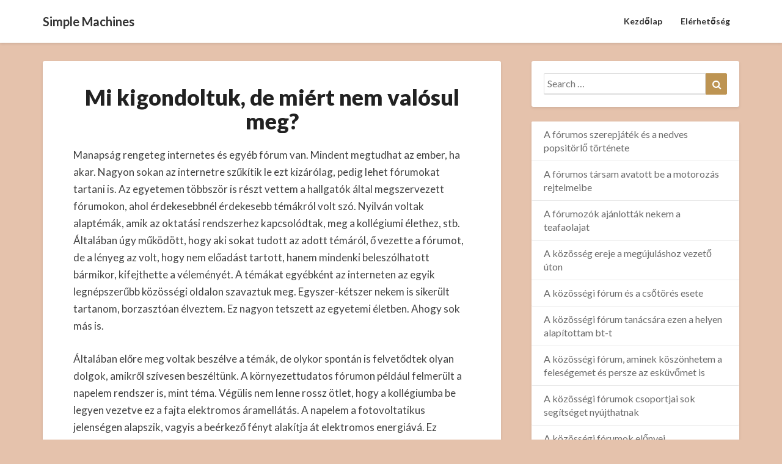

--- FILE ---
content_type: text/html; charset=UTF-8
request_url: https://simplemachines.hu/mi-kigondoltuk-de-miert-nem-valosul-meg/
body_size: 14452
content:
<!DOCTYPE html>
<html xmlns="http://www.w3.org/1999/xhtml" lang="hu">
<head>
  <meta charset="UTF-8" />
  <meta name="viewport" content="width=device-width" />
  <link rel="profile" href="https://gmpg.org/xfn/11" />
  <meta name='robots' content='index, follow, max-image-preview:large, max-snippet:-1, max-video-preview:-1' />

	<!-- This site is optimized with the Yoast SEO plugin v26.8 - https://yoast.com/product/yoast-seo-wordpress/ -->
	<title>Mi kigondoltuk, de miért nem valósul meg?</title>
	<meta name="description" content="Valaki utána is nézett, hogy van-e ilyen lehetőség, hogy napelemes rendszerek támogatása. Közvetlen állami támogatás nincs, viszont vállalkozások részére van pályázati kiírás." />
	<link rel="canonical" href="https://simplemachines.hu/mi-kigondoltuk-de-miert-nem-valosul-meg/" />
	<meta property="og:locale" content="hu_HU" />
	<meta property="og:type" content="article" />
	<meta property="og:title" content="Mi kigondoltuk, de miért nem valósul meg?" />
	<meta property="og:description" content="Valaki utána is nézett, hogy van-e ilyen lehetőség, hogy napelemes rendszerek támogatása. Közvetlen állami támogatás nincs, viszont vállalkozások részére van pályázati kiírás." />
	<meta property="og:url" content="https://simplemachines.hu/mi-kigondoltuk-de-miert-nem-valosul-meg/" />
	<meta property="og:site_name" content="Simple Machines" />
	<meta property="og:image" content="https://simplemachines.hu/wp-content/uploads/2018/01/napelemes-rendszerek-tamogatasa.jpg" />
	<meta name="twitter:card" content="summary_large_image" />
	<meta name="twitter:label1" content="Becsült olvasási idő" />
	<meta name="twitter:data1" content="2 perc" />
	<script type="application/ld+json" class="yoast-schema-graph">{"@context":"https://schema.org","@graph":[{"@type":"WebPage","@id":"https://simplemachines.hu/mi-kigondoltuk-de-miert-nem-valosul-meg/","url":"https://simplemachines.hu/mi-kigondoltuk-de-miert-nem-valosul-meg/","name":"Mi kigondoltuk, de miért nem valósul meg?","isPartOf":{"@id":"https://simplemachines.hu/#website"},"primaryImageOfPage":{"@id":"https://simplemachines.hu/mi-kigondoltuk-de-miert-nem-valosul-meg/#primaryimage"},"image":{"@id":"https://simplemachines.hu/mi-kigondoltuk-de-miert-nem-valosul-meg/#primaryimage"},"thumbnailUrl":"https://simplemachines.hu/wp-content/uploads/2018/01/napelemes-rendszerek-tamogatasa.jpg","datePublished":"2018-02-19T14:30:50+00:00","description":"Valaki utána is nézett, hogy van-e ilyen lehetőség, hogy napelemes rendszerek támogatása. Közvetlen állami támogatás nincs, viszont vállalkozások részére van pályázati kiírás.","breadcrumb":{"@id":"https://simplemachines.hu/mi-kigondoltuk-de-miert-nem-valosul-meg/#breadcrumb"},"inLanguage":"hu","potentialAction":[{"@type":"ReadAction","target":["https://simplemachines.hu/mi-kigondoltuk-de-miert-nem-valosul-meg/"]}]},{"@type":"ImageObject","inLanguage":"hu","@id":"https://simplemachines.hu/mi-kigondoltuk-de-miert-nem-valosul-meg/#primaryimage","url":"https://simplemachines.hu/wp-content/uploads/2018/01/napelemes-rendszerek-tamogatasa.jpg","contentUrl":"https://simplemachines.hu/wp-content/uploads/2018/01/napelemes-rendszerek-tamogatasa.jpg"},{"@type":"BreadcrumbList","@id":"https://simplemachines.hu/mi-kigondoltuk-de-miert-nem-valosul-meg/#breadcrumb","itemListElement":[{"@type":"ListItem","position":1,"name":"Home","item":"https://simplemachines.hu/"},{"@type":"ListItem","position":2,"name":"Mi kigondoltuk, de miért nem valósul meg?"}]},{"@type":"WebSite","@id":"https://simplemachines.hu/#website","url":"https://simplemachines.hu/","name":"Simple Machines","description":"blog","potentialAction":[{"@type":"SearchAction","target":{"@type":"EntryPoint","urlTemplate":"https://simplemachines.hu/?s={search_term_string}"},"query-input":{"@type":"PropertyValueSpecification","valueRequired":true,"valueName":"search_term_string"}}],"inLanguage":"hu"}]}</script>
	<!-- / Yoast SEO plugin. -->


<link rel='dns-prefetch' href='//fonts.googleapis.com' />
<link rel="alternate" type="application/rss+xml" title="Simple Machines &raquo; hírcsatorna" href="https://simplemachines.hu/feed/" />
<link rel="alternate" type="application/rss+xml" title="Simple Machines &raquo; hozzászólás hírcsatorna" href="https://simplemachines.hu/comments/feed/" />
<link rel="alternate" title="oEmbed (JSON)" type="application/json+oembed" href="https://simplemachines.hu/wp-json/oembed/1.0/embed?url=https%3A%2F%2Fsimplemachines.hu%2Fmi-kigondoltuk-de-miert-nem-valosul-meg%2F" />
<link rel="alternate" title="oEmbed (XML)" type="text/xml+oembed" href="https://simplemachines.hu/wp-json/oembed/1.0/embed?url=https%3A%2F%2Fsimplemachines.hu%2Fmi-kigondoltuk-de-miert-nem-valosul-meg%2F&#038;format=xml" />
<style id='wp-img-auto-sizes-contain-inline-css' type='text/css'>
img:is([sizes=auto i],[sizes^="auto," i]){contain-intrinsic-size:3000px 1500px}
/*# sourceURL=wp-img-auto-sizes-contain-inline-css */
</style>
<style id='wp-emoji-styles-inline-css' type='text/css'>

	img.wp-smiley, img.emoji {
		display: inline !important;
		border: none !important;
		box-shadow: none !important;
		height: 1em !important;
		width: 1em !important;
		margin: 0 0.07em !important;
		vertical-align: -0.1em !important;
		background: none !important;
		padding: 0 !important;
	}
/*# sourceURL=wp-emoji-styles-inline-css */
</style>
<style id='wp-block-library-inline-css' type='text/css'>
:root{--wp-block-synced-color:#7a00df;--wp-block-synced-color--rgb:122,0,223;--wp-bound-block-color:var(--wp-block-synced-color);--wp-editor-canvas-background:#ddd;--wp-admin-theme-color:#007cba;--wp-admin-theme-color--rgb:0,124,186;--wp-admin-theme-color-darker-10:#006ba1;--wp-admin-theme-color-darker-10--rgb:0,107,160.5;--wp-admin-theme-color-darker-20:#005a87;--wp-admin-theme-color-darker-20--rgb:0,90,135;--wp-admin-border-width-focus:2px}@media (min-resolution:192dpi){:root{--wp-admin-border-width-focus:1.5px}}.wp-element-button{cursor:pointer}:root .has-very-light-gray-background-color{background-color:#eee}:root .has-very-dark-gray-background-color{background-color:#313131}:root .has-very-light-gray-color{color:#eee}:root .has-very-dark-gray-color{color:#313131}:root .has-vivid-green-cyan-to-vivid-cyan-blue-gradient-background{background:linear-gradient(135deg,#00d084,#0693e3)}:root .has-purple-crush-gradient-background{background:linear-gradient(135deg,#34e2e4,#4721fb 50%,#ab1dfe)}:root .has-hazy-dawn-gradient-background{background:linear-gradient(135deg,#faaca8,#dad0ec)}:root .has-subdued-olive-gradient-background{background:linear-gradient(135deg,#fafae1,#67a671)}:root .has-atomic-cream-gradient-background{background:linear-gradient(135deg,#fdd79a,#004a59)}:root .has-nightshade-gradient-background{background:linear-gradient(135deg,#330968,#31cdcf)}:root .has-midnight-gradient-background{background:linear-gradient(135deg,#020381,#2874fc)}:root{--wp--preset--font-size--normal:16px;--wp--preset--font-size--huge:42px}.has-regular-font-size{font-size:1em}.has-larger-font-size{font-size:2.625em}.has-normal-font-size{font-size:var(--wp--preset--font-size--normal)}.has-huge-font-size{font-size:var(--wp--preset--font-size--huge)}.has-text-align-center{text-align:center}.has-text-align-left{text-align:left}.has-text-align-right{text-align:right}.has-fit-text{white-space:nowrap!important}#end-resizable-editor-section{display:none}.aligncenter{clear:both}.items-justified-left{justify-content:flex-start}.items-justified-center{justify-content:center}.items-justified-right{justify-content:flex-end}.items-justified-space-between{justify-content:space-between}.screen-reader-text{border:0;clip-path:inset(50%);height:1px;margin:-1px;overflow:hidden;padding:0;position:absolute;width:1px;word-wrap:normal!important}.screen-reader-text:focus{background-color:#ddd;clip-path:none;color:#444;display:block;font-size:1em;height:auto;left:5px;line-height:normal;padding:15px 23px 14px;text-decoration:none;top:5px;width:auto;z-index:100000}html :where(.has-border-color){border-style:solid}html :where([style*=border-top-color]){border-top-style:solid}html :where([style*=border-right-color]){border-right-style:solid}html :where([style*=border-bottom-color]){border-bottom-style:solid}html :where([style*=border-left-color]){border-left-style:solid}html :where([style*=border-width]){border-style:solid}html :where([style*=border-top-width]){border-top-style:solid}html :where([style*=border-right-width]){border-right-style:solid}html :where([style*=border-bottom-width]){border-bottom-style:solid}html :where([style*=border-left-width]){border-left-style:solid}html :where(img[class*=wp-image-]){height:auto;max-width:100%}:where(figure){margin:0 0 1em}html :where(.is-position-sticky){--wp-admin--admin-bar--position-offset:var(--wp-admin--admin-bar--height,0px)}@media screen and (max-width:600px){html :where(.is-position-sticky){--wp-admin--admin-bar--position-offset:0px}}

/*# sourceURL=wp-block-library-inline-css */
</style><style id='wp-block-page-list-inline-css' type='text/css'>
.wp-block-navigation .wp-block-page-list{align-items:var(--navigation-layout-align,initial);background-color:inherit;display:flex;flex-direction:var(--navigation-layout-direction,initial);flex-wrap:var(--navigation-layout-wrap,wrap);justify-content:var(--navigation-layout-justify,initial)}.wp-block-navigation .wp-block-navigation-item{background-color:inherit}.wp-block-page-list{box-sizing:border-box}
/*# sourceURL=https://simplemachines.hu/wp-includes/blocks/page-list/style.min.css */
</style>
<style id='global-styles-inline-css' type='text/css'>
:root{--wp--preset--aspect-ratio--square: 1;--wp--preset--aspect-ratio--4-3: 4/3;--wp--preset--aspect-ratio--3-4: 3/4;--wp--preset--aspect-ratio--3-2: 3/2;--wp--preset--aspect-ratio--2-3: 2/3;--wp--preset--aspect-ratio--16-9: 16/9;--wp--preset--aspect-ratio--9-16: 9/16;--wp--preset--color--black: #000000;--wp--preset--color--cyan-bluish-gray: #abb8c3;--wp--preset--color--white: #ffffff;--wp--preset--color--pale-pink: #f78da7;--wp--preset--color--vivid-red: #cf2e2e;--wp--preset--color--luminous-vivid-orange: #ff6900;--wp--preset--color--luminous-vivid-amber: #fcb900;--wp--preset--color--light-green-cyan: #7bdcb5;--wp--preset--color--vivid-green-cyan: #00d084;--wp--preset--color--pale-cyan-blue: #8ed1fc;--wp--preset--color--vivid-cyan-blue: #0693e3;--wp--preset--color--vivid-purple: #9b51e0;--wp--preset--gradient--vivid-cyan-blue-to-vivid-purple: linear-gradient(135deg,rgb(6,147,227) 0%,rgb(155,81,224) 100%);--wp--preset--gradient--light-green-cyan-to-vivid-green-cyan: linear-gradient(135deg,rgb(122,220,180) 0%,rgb(0,208,130) 100%);--wp--preset--gradient--luminous-vivid-amber-to-luminous-vivid-orange: linear-gradient(135deg,rgb(252,185,0) 0%,rgb(255,105,0) 100%);--wp--preset--gradient--luminous-vivid-orange-to-vivid-red: linear-gradient(135deg,rgb(255,105,0) 0%,rgb(207,46,46) 100%);--wp--preset--gradient--very-light-gray-to-cyan-bluish-gray: linear-gradient(135deg,rgb(238,238,238) 0%,rgb(169,184,195) 100%);--wp--preset--gradient--cool-to-warm-spectrum: linear-gradient(135deg,rgb(74,234,220) 0%,rgb(151,120,209) 20%,rgb(207,42,186) 40%,rgb(238,44,130) 60%,rgb(251,105,98) 80%,rgb(254,248,76) 100%);--wp--preset--gradient--blush-light-purple: linear-gradient(135deg,rgb(255,206,236) 0%,rgb(152,150,240) 100%);--wp--preset--gradient--blush-bordeaux: linear-gradient(135deg,rgb(254,205,165) 0%,rgb(254,45,45) 50%,rgb(107,0,62) 100%);--wp--preset--gradient--luminous-dusk: linear-gradient(135deg,rgb(255,203,112) 0%,rgb(199,81,192) 50%,rgb(65,88,208) 100%);--wp--preset--gradient--pale-ocean: linear-gradient(135deg,rgb(255,245,203) 0%,rgb(182,227,212) 50%,rgb(51,167,181) 100%);--wp--preset--gradient--electric-grass: linear-gradient(135deg,rgb(202,248,128) 0%,rgb(113,206,126) 100%);--wp--preset--gradient--midnight: linear-gradient(135deg,rgb(2,3,129) 0%,rgb(40,116,252) 100%);--wp--preset--font-size--small: 13px;--wp--preset--font-size--medium: 20px;--wp--preset--font-size--large: 36px;--wp--preset--font-size--x-large: 42px;--wp--preset--spacing--20: 0.44rem;--wp--preset--spacing--30: 0.67rem;--wp--preset--spacing--40: 1rem;--wp--preset--spacing--50: 1.5rem;--wp--preset--spacing--60: 2.25rem;--wp--preset--spacing--70: 3.38rem;--wp--preset--spacing--80: 5.06rem;--wp--preset--shadow--natural: 6px 6px 9px rgba(0, 0, 0, 0.2);--wp--preset--shadow--deep: 12px 12px 50px rgba(0, 0, 0, 0.4);--wp--preset--shadow--sharp: 6px 6px 0px rgba(0, 0, 0, 0.2);--wp--preset--shadow--outlined: 6px 6px 0px -3px rgb(255, 255, 255), 6px 6px rgb(0, 0, 0);--wp--preset--shadow--crisp: 6px 6px 0px rgb(0, 0, 0);}:where(.is-layout-flex){gap: 0.5em;}:where(.is-layout-grid){gap: 0.5em;}body .is-layout-flex{display: flex;}.is-layout-flex{flex-wrap: wrap;align-items: center;}.is-layout-flex > :is(*, div){margin: 0;}body .is-layout-grid{display: grid;}.is-layout-grid > :is(*, div){margin: 0;}:where(.wp-block-columns.is-layout-flex){gap: 2em;}:where(.wp-block-columns.is-layout-grid){gap: 2em;}:where(.wp-block-post-template.is-layout-flex){gap: 1.25em;}:where(.wp-block-post-template.is-layout-grid){gap: 1.25em;}.has-black-color{color: var(--wp--preset--color--black) !important;}.has-cyan-bluish-gray-color{color: var(--wp--preset--color--cyan-bluish-gray) !important;}.has-white-color{color: var(--wp--preset--color--white) !important;}.has-pale-pink-color{color: var(--wp--preset--color--pale-pink) !important;}.has-vivid-red-color{color: var(--wp--preset--color--vivid-red) !important;}.has-luminous-vivid-orange-color{color: var(--wp--preset--color--luminous-vivid-orange) !important;}.has-luminous-vivid-amber-color{color: var(--wp--preset--color--luminous-vivid-amber) !important;}.has-light-green-cyan-color{color: var(--wp--preset--color--light-green-cyan) !important;}.has-vivid-green-cyan-color{color: var(--wp--preset--color--vivid-green-cyan) !important;}.has-pale-cyan-blue-color{color: var(--wp--preset--color--pale-cyan-blue) !important;}.has-vivid-cyan-blue-color{color: var(--wp--preset--color--vivid-cyan-blue) !important;}.has-vivid-purple-color{color: var(--wp--preset--color--vivid-purple) !important;}.has-black-background-color{background-color: var(--wp--preset--color--black) !important;}.has-cyan-bluish-gray-background-color{background-color: var(--wp--preset--color--cyan-bluish-gray) !important;}.has-white-background-color{background-color: var(--wp--preset--color--white) !important;}.has-pale-pink-background-color{background-color: var(--wp--preset--color--pale-pink) !important;}.has-vivid-red-background-color{background-color: var(--wp--preset--color--vivid-red) !important;}.has-luminous-vivid-orange-background-color{background-color: var(--wp--preset--color--luminous-vivid-orange) !important;}.has-luminous-vivid-amber-background-color{background-color: var(--wp--preset--color--luminous-vivid-amber) !important;}.has-light-green-cyan-background-color{background-color: var(--wp--preset--color--light-green-cyan) !important;}.has-vivid-green-cyan-background-color{background-color: var(--wp--preset--color--vivid-green-cyan) !important;}.has-pale-cyan-blue-background-color{background-color: var(--wp--preset--color--pale-cyan-blue) !important;}.has-vivid-cyan-blue-background-color{background-color: var(--wp--preset--color--vivid-cyan-blue) !important;}.has-vivid-purple-background-color{background-color: var(--wp--preset--color--vivid-purple) !important;}.has-black-border-color{border-color: var(--wp--preset--color--black) !important;}.has-cyan-bluish-gray-border-color{border-color: var(--wp--preset--color--cyan-bluish-gray) !important;}.has-white-border-color{border-color: var(--wp--preset--color--white) !important;}.has-pale-pink-border-color{border-color: var(--wp--preset--color--pale-pink) !important;}.has-vivid-red-border-color{border-color: var(--wp--preset--color--vivid-red) !important;}.has-luminous-vivid-orange-border-color{border-color: var(--wp--preset--color--luminous-vivid-orange) !important;}.has-luminous-vivid-amber-border-color{border-color: var(--wp--preset--color--luminous-vivid-amber) !important;}.has-light-green-cyan-border-color{border-color: var(--wp--preset--color--light-green-cyan) !important;}.has-vivid-green-cyan-border-color{border-color: var(--wp--preset--color--vivid-green-cyan) !important;}.has-pale-cyan-blue-border-color{border-color: var(--wp--preset--color--pale-cyan-blue) !important;}.has-vivid-cyan-blue-border-color{border-color: var(--wp--preset--color--vivid-cyan-blue) !important;}.has-vivid-purple-border-color{border-color: var(--wp--preset--color--vivid-purple) !important;}.has-vivid-cyan-blue-to-vivid-purple-gradient-background{background: var(--wp--preset--gradient--vivid-cyan-blue-to-vivid-purple) !important;}.has-light-green-cyan-to-vivid-green-cyan-gradient-background{background: var(--wp--preset--gradient--light-green-cyan-to-vivid-green-cyan) !important;}.has-luminous-vivid-amber-to-luminous-vivid-orange-gradient-background{background: var(--wp--preset--gradient--luminous-vivid-amber-to-luminous-vivid-orange) !important;}.has-luminous-vivid-orange-to-vivid-red-gradient-background{background: var(--wp--preset--gradient--luminous-vivid-orange-to-vivid-red) !important;}.has-very-light-gray-to-cyan-bluish-gray-gradient-background{background: var(--wp--preset--gradient--very-light-gray-to-cyan-bluish-gray) !important;}.has-cool-to-warm-spectrum-gradient-background{background: var(--wp--preset--gradient--cool-to-warm-spectrum) !important;}.has-blush-light-purple-gradient-background{background: var(--wp--preset--gradient--blush-light-purple) !important;}.has-blush-bordeaux-gradient-background{background: var(--wp--preset--gradient--blush-bordeaux) !important;}.has-luminous-dusk-gradient-background{background: var(--wp--preset--gradient--luminous-dusk) !important;}.has-pale-ocean-gradient-background{background: var(--wp--preset--gradient--pale-ocean) !important;}.has-electric-grass-gradient-background{background: var(--wp--preset--gradient--electric-grass) !important;}.has-midnight-gradient-background{background: var(--wp--preset--gradient--midnight) !important;}.has-small-font-size{font-size: var(--wp--preset--font-size--small) !important;}.has-medium-font-size{font-size: var(--wp--preset--font-size--medium) !important;}.has-large-font-size{font-size: var(--wp--preset--font-size--large) !important;}.has-x-large-font-size{font-size: var(--wp--preset--font-size--x-large) !important;}
/*# sourceURL=global-styles-inline-css */
</style>

<style id='classic-theme-styles-inline-css' type='text/css'>
/*! This file is auto-generated */
.wp-block-button__link{color:#fff;background-color:#32373c;border-radius:9999px;box-shadow:none;text-decoration:none;padding:calc(.667em + 2px) calc(1.333em + 2px);font-size:1.125em}.wp-block-file__button{background:#32373c;color:#fff;text-decoration:none}
/*# sourceURL=/wp-includes/css/classic-themes.min.css */
</style>
<link rel='stylesheet' id='contact-form-7-css' href='https://simplemachines.hu/wp-content/plugins/contact-form-7/includes/css/styles.css?ver=6.1.4' type='text/css' media='all' />
<link rel='stylesheet' id='bootstrap-css' href='https://simplemachines.hu/wp-content/themes/newsbuzz/css/bootstrap.css?ver=6.9' type='text/css' media='all' />
<link rel='stylesheet' id='newsbuzz-style-css' href='https://simplemachines.hu/wp-content/themes/newsbuzz/style.css?ver=6.9' type='text/css' media='all' />
<style id='newsbuzz-style-inline-css' type='text/css'>
	/* Color Scheme */

	/* Accent Color */

	a:active,
	a:hover,
	a:focus {
		color: #bd9452;
	}			

	.navbar-default .navbar-nav > li > a:hover, .navbar-default .navbar-nav > li > a:focus {
		color: #bd9452;
	}



	.navbar-default .navbar-nav > .active > a, .navbar-default .navbar-nav > .active > a:hover, .navbar-default .navbar-nav > .active > a:focus {
		color: #bd9452 !important;			
	}

	.dropdown-menu > .active > a, .dropdown-menu > .active > a:hover, .dropdown-menu > .active > a:focus {	    
		background-color: #bd9452;
	}
	.btn, .btn-default:visited, .btn-default:active:hover, .btn-default.active:hover, .btn-default:active:focus, .btn-default.active:focus, .btn-default:active.focus, .btn-default.active.focus {
		background: #bd9452;
	}

	.navbar-default .navbar-nav > .open > a, .navbar-default .navbar-nav > .open > a:hover, .navbar-default .navbar-nav > .open > a:focus {
		color: #bd9452;
	}
	.cat-links a, .tags-links a {
		color: #bd9452;
	}
	.navbar-default .navbar-nav > li > .dropdown-menu > li > a:hover,
	.navbar-default .navbar-nav > li > .dropdown-menu > li > a:focus {
		color: #fff;
		background-color: #bd9452;
	}
	h5.entry-date a:hover {
		color: #bd9452;
	}

	 #respond input#submit {
	background-color: #bd9452;
	background: #bd9452;
	}
	button:hover, button, button:active, button:focus {
		border: 1px solid #bd9452;
		background-color:#bd9452;
		background:#bd9452;
	}
	.dropdown-menu .current-menu-item.current_page_item a, .dropdown-menu .current-menu-item.current_page_item a:hover, .dropdown-menu .current-menu-item.current_page_item a:active, .dropdown-menu .current-menu-item.current_page_item a:focus {
		background: #bd9452 !important;
		color:#fff !important
	}
	blockquote {
		border-left: 5px solid #bd9452;
	}
	.sticky-post{
		background: #bd9452;
		color:white;
	}
	.entry-title a:hover,
	.entry-title a:focus{
		color: #bd9452;
	}
	.entry-header .entry-meta::after{
		background: #bd9452;
	}
	.post-password-form input[type="submit"], .post-password-form input[type="submit"]:hover, .post-password-form input[type="submit"]:focus, .post-password-form input[type="submit"]:active {
		background-color: #bd9452;
	}
	.fa {
		color: #bd9452;
	}
	.btn-default{
		border-bottom: 1px solid #bd9452;
	}
	.btn-default:hover, .btn-default:focus{
		border-bottom: 1px solid #bd9452;
		background-color: #bd9452;
	}
	.nav-previous:hover, .nav-next:hover{
		border: 1px solid #bd9452;
		background-color: #bd9452;
	}
	.next-post a:hover,.prev-post a:hover{
		color: #bd9452;
	}
	.posts-navigation .next-post a:hover .fa, .posts-navigation .prev-post a:hover .fa{
		color: #bd9452;
	}
		#secondary .widget a:hover,
		#secondary .widget a:focus{
	color: #bd9452;
	}
	#secondary .widget_calendar tbody a {
	background-color: #bd9452;
	color: #fff;
	padding: 0.2em;
	}
	#secondary .widget_calendar tbody a:hover{
	background-color: #bd9452;
	color: #fff;
	padding: 0.2em;
	}

	.frontpage-site-button:hover{
	background-color: #bd9452;
	color: #fff !important;
	border-color: #bd9452;
	}
.header-box-white-wrapper-content {
	border-color: #bd9452;
}


/*# sourceURL=newsbuzz-style-inline-css */
</style>
<link rel='stylesheet' id='font-awesome-css' href='https://simplemachines.hu/wp-content/themes/newsbuzz/font-awesome/css/font-awesome.min.css?ver=6.9' type='text/css' media='all' />
<link rel='stylesheet' id='newsbuzz-googlefonts-css' href='//fonts.googleapis.com/css?family=Lato:400,400italic,600,600italic,700,700i,900' type='text/css' media='all' />
<script type="text/javascript" src="https://simplemachines.hu/wp-includes/js/jquery/jquery.min.js?ver=3.7.1" id="jquery-core-js"></script>
<script type="text/javascript" src="https://simplemachines.hu/wp-includes/js/jquery/jquery-migrate.min.js?ver=3.4.1" id="jquery-migrate-js"></script>
<link rel="https://api.w.org/" href="https://simplemachines.hu/wp-json/" /><link rel="alternate" title="JSON" type="application/json" href="https://simplemachines.hu/wp-json/wp/v2/pages/45" /><link rel="EditURI" type="application/rsd+xml" title="RSD" href="https://simplemachines.hu/xmlrpc.php?rsd" />
<meta name="generator" content="WordPress 6.9" />
<link rel='shortlink' href='https://simplemachines.hu/?p=45' />

		<style type="text/css">
	.site-header { background: ; }
	.footer-widgets h3 { color: ; }
	.site-footer { background: ; }
	.footer-widget-wrapper { background: ; }
	.row.site-info { color: ; }
	#secondary h3.widget-title, #secondary h4.widget-title { color: ; }
	#secondary .widget, #secondary .search-form, #secondary .widget li, #secondary .textwidget, #secondary .tagcloud { background: ; }
	#secondary .widget a { color: ; }
	.navbar-default, .dropdown-menu { background-color: ; }
	.navbar-default .navbar-nav>li>a, .dropdown-menu > li > a { color: ; }
	.navbar-default .navbar-brand, .navbar-default .navbar-brand:hover { color: ; }
	.page .entry-content table th, .single-post .entry-content table th,.page .entry-content h1, .page .entry-content h2, .page .entry-content h3, .page .entry-content h4, .page .entry-content h5, .page .entry-content h6,.single-post .entry-content h1, .single-post .entry-content h2, .single-post .entry-content h3, .single-post .entry-content h4, .single-post .entry-content h5, .single-post .entry-content h6,h1.entry-title, .entry-header .entry-title a { color: ; }
	.entry-content, .entry-summary, .post-feed-wrapper p { color: ; }
	.article-grid-single .entry-header-category, .entry-date time, h5.entry-date, h5.entry-date a { color: ; }
	.top-widgets { background: ; }
	.top-widgets h3 { color: ; }
	.top-widgets, .top-widgets p { color: ; }
	.bottom-widgets { background: ; }
	.bottom-widgets h3 { color: ; }
	.frontpage-site-title { color: ; }
	.frontpage-site-description { color: ; }
	#secondary .widget .post-date, #secondary .widget p, #secondary .widget {color: ; }
	#secondary h4.widget-title { background-color: ; }
	.frontpage-site-before-title { color: ; }
	.footer-widgets a, .footer-widgets li a { color: ; }
	.footer-widgets h3 { border-bottom-color: ; }
	.site-footer { border-top-color: ; }
	.bottom-widgets, .bottom-widgets p { color: ; }
	.footer-widgets span.post-date, .footer-widgets, .footer-widgets p { color: ; }
	.frontpage-site-button, .frontpage-site-button:hover, .frontpage-site-button:active, .frontpage-site-button:focus, .frontpage-site-button:visited { background-color: ; }
	.frontpage-site-button { border-color: ; }
	.home .lh-nav-bg-transform .navbar-nav>li>a,.home .lh-nav-bg-transform .navbar-nav>li>a:hover,.home .lh-nav-bg-transform .navbar-nav>li>a:active,.home .lh-nav-bg-transform .navbar-nav>li>a:focus,.home .lh-nav-bg-transform .navbar-nav>li>a:visited { color: ; }
	.home .lh-nav-bg-transform.navbar-default .navbar-brand { color: ; }
	body { background-color: ; }
	@media (max-width:767px){
	.navbar-default .navbar-nav .open .dropdown-menu > .active > a, .navbar-default .navbar-nav .open .dropdown-menu > .active > a:hover, .navbar-default .navbar-nav .open .dropdown-menu > .active > a:focus, .navbar-nav .open ul.dropdown-menu { background-color: ; }
	.navbar-default .navbar-nav .open .dropdown-menu > .active > a, .navbar-default .navbar-nav .open .dropdown-menu > .active > a:hover, .navbar-default .navbar-nav .open .dropdown-menu > .active > a:focus, .navbar-default .navbar-nav .open .dropdown-menu>li>a, .navbar-default .navbar-nav .open .dropdown-menu > li > a:hover, .navbar-default .navbar-nav .open .dropdown-menu > li > a:focus{ color: ; }
	.navbar-default .navbar-toggle:active .icon-bar, .navbar-default .navbar-toggle:focus .icon-bar, .navbar-default .navbar-toggle:hover .icon-bar, .navbar-default .navbar-toggle:visited .icon-bar, .navbar-default .navbar-toggle .icon-bar { background-color: ; }
	.navbar-default .navbar-toggle { border-color: ; }
 	}
	</style>
		<style type="text/css" id="newsbuzz-header-css">
					.site-header {
					background: url(https://simplemachines.hu/wp-content/uploads/2017/06/cropped-forum-1.jpg) no-repeat scroll center;
											background-size: cover;
						background-position:center;
									}

		
				@media (max-width: 359px) {
					.site-header {
													background-size: cover;
							background-position:center;
												
					}
					
				}
		
  
		.site-title,
		.site-description {
			color: #fff;
		}
		.site-title::after{
			background: #fff;
			content:"";       
		}
	
	</style>
	<style type="text/css" id="custom-background-css">
body.custom-background { background-color: #e5c2ac; }
</style>
	</head>

<body data-rsssl=1 class="wp-singular page-template-default page page-id-45 custom-background wp-theme-newsbuzz">
  <div id="page" class="hfeed site">
    <header id="masthead"  role="banner">
      <nav class="navbar navbar-default navbar-fixed-top navbar-left" role="navigation"> 
        <!-- Brand and toggle get grouped for better mobile display --> 
        <div class="container" id="navigation_menu">
          <div class="navbar-header"> 
                        <button type="button" class="navbar-toggle" data-toggle="collapse" data-target=".navbar-ex1-collapse"> 
              <span class="sr-only">Toggle Navigation</span> 
              <span class="icon-bar"></span> 
              <span class="icon-bar"></span> 
              <span class="icon-bar"></span> 
            </button> 
                        <a href="https://simplemachines.hu/">
              <div class="navbar-brand">Simple Machines</div>            </a>
          </div> 
          <div class="collapse navbar-collapse navbar-ex1-collapse"><ul id="menu-menu" class="nav navbar-nav"><li id="menu-item-10" class="menu-item menu-item-type-custom menu-item-object-custom menu-item-home menu-item-10"><a title="Kezdőlap" href="https://simplemachines.hu">Kezdőlap</a></li>
<li id="menu-item-9" class="menu-item menu-item-type-post_type menu-item-object-page menu-item-9"><a title="Elérhetőség" href="https://simplemachines.hu/elerhetoseg/">Elérhetőség</a></li>
</ul></div>
        </div>
      </nav>
      </header>    

<div id="content" class="site-content">
		<div class="container">
            <div class="row">
				<div id="primary" class="col-md-8 content-area">
					<main id="main" class="site-main" role="main">

						
							
<article id="post-45" class="post-content post-45 page type-page status-publish hentry">

	
	<header class="entry-header">
		<span class="screen-reader-text">Mi kigondoltuk, de miért nem valósul meg?</span>
		<h1 class="entry-title">Mi kigondoltuk, de miért nem valósul meg?</h1>
		<div class="entry-meta"></div><!-- .entry-meta -->
	</header><!-- .entry-header -->

	
	<div class="entry-content">
		<p>Manapság rengeteg internetes és egyéb fórum van. Mindent megtudhat az ember, ha akar. Nagyon sokan az internetre szűkítik le ezt kizárólag, pedig lehet fórumokat tartani is. Az egyetemen többször is részt vettem a hallgatók által megszervezett fórumokon, ahol érdekesebbnél érdekesebb témákról volt szó. Nyilván voltak alaptémák, amik az oktatási rendszerhez kapcsolódtak, meg a kollégiumi élethez, stb. Általában úgy működött, hogy aki sokat tudott az adott témáról, ő vezette a fórumot, de a lényeg az volt, hogy nem előadást tartott, hanem mindenki beleszólhatott bármikor, kifejthette a véleményét. A témákat egyébként az interneten az egyik legnépszerűbb közösségi oldalon szavaztuk meg. Egyszer-kétszer nekem is sikerült tartanom, borzasztóan élveztem. Ez nagyon tetszett az egyetemi életben. Ahogy sok más is.</p>
<p>Általában előre meg voltak beszélve a témák, de olykor spontán is felvetődtek olyan dolgok, amikről szívesen beszéltünk. A környezettudatos fórumon például felmerült a napelem rendszer is, mint téma. Végülis nem lenne rossz ötlet, hogy a kollégiumba be legyen vezetve ez a fajta elektromos áramellátás. A napelem a fotovoltatikus jelenségen alapszik, vagyis a beérkező fényt alakítja át elektromos energiává. Ez abszolút megújuló energiaforrás, sokat nyerhetne vele a kollégium, és környezetbarát. Valaki utána is nézett, hogy van-e ilyen lehetőség, hogy <a href="http://napelemrendszer.info/napelem-palyazatok.html"><em>napelemes rendszerek támogatása.</em></a> Közvetlen állami támogatás nincs, viszont vállalkozások részére van pályázati kiírás. Ezeket nem kell visszatéríteni, vagy csak részben. Kis- és közepes, alacsony energiahatékonyságú vállalkozások számíthatnak rá elsősorban. Közvetlen támogatás azonban van magánszemélyeknek is, ha családi házakra szeretnének napelemese rendszert telepíteni. Lakástakarékpénztári megtakarítással lehet elérni, ha befizetnek valamennyi összeget, akkor az állam támogatja némi plusszal. De ennek pontosan utána lehet olvasni. Megéri a befektetést, hisz tényleg jó energiával el tudja látni a házat és környezetkímélő. Talán a Föld még utánunk is élhető marad.</p>
<p>Tehát ilyen, és ehhez hasonló témákról esett szó, de ez sokszor csak puszta beszélgetés volt. Hiába gondoltuk mi ezt ki, hogy jó lenne, a vezetőségnek kell, hogy akarja. Csak akkor lesz belőle valami. De persze nagy emberek lévén ezernyi fontosabb dologgal vannak elfoglalva, mint élni az élőhelyünk élhetőségének megtartására irányuló lehetőségekkel. Ez nem fontos.</p>
<p><img fetchpriority="high" decoding="async" class="aligncenter size-full wp-image-46" src="https://simplemachines.hu/wp-content/uploads/2018/01/napelemes-rendszerek-tamogatasa.jpg" alt="" width="960" height="720" srcset="https://simplemachines.hu/wp-content/uploads/2018/01/napelemes-rendszerek-tamogatasa.jpg 960w, https://simplemachines.hu/wp-content/uploads/2018/01/napelemes-rendszerek-tamogatasa-300x225.jpg 300w, https://simplemachines.hu/wp-content/uploads/2018/01/napelemes-rendszerek-tamogatasa-768x576.jpg 768w, https://simplemachines.hu/wp-content/uploads/2018/01/napelemes-rendszerek-tamogatasa-360x270.jpg 360w" sizes="(max-width: 960px) 100vw, 960px" /></p>
			</div><!-- .entry-content -->

</article><!-- #post-## -->


							
						
					</main><!-- #main -->
				</div><!-- #primary -->

				<div id="secondary" class="col-md-4 sidebar widget-area" role="complementary">
       <aside id="search-2" class="widget widget_search">
<form role="search" method="get" class="search-form" action="https://simplemachines.hu/">
	<label>
		<span class="screen-reader-text">Search for:</span>
		<input type="search" class="search-field" placeholder="Search &hellip;" value="" name="s" title="Search for:" />
	</label>
	<button type="submit" class="search-submit"><span class="screen-reader-text">Search</span></button>
</form>
</aside><aside id="block-3" class="widget widget_block"><ul class="wp-block-page-list"><li class="wp-block-pages-list__item"><a class="wp-block-pages-list__item__link" href="https://simplemachines.hu/a-forumos-szerepjatek-es-a-nedves-popsitorlo-tortenete/">A fórumos szerepjáték és a nedves popsitörlő története</a></li><li class="wp-block-pages-list__item"><a class="wp-block-pages-list__item__link" href="https://simplemachines.hu/a-forumos-tarsam-avatott-be-a-motorozas-rejtelmeibe/">A fórumos társam avatott be a motorozás rejtelmeibe</a></li><li class="wp-block-pages-list__item"><a class="wp-block-pages-list__item__link" href="https://simplemachines.hu/a-forumozok-ajanlottak-nekem-a-teafaolajat/">A fórumozók ajánlották nekem a teafaolajat</a></li><li class="wp-block-pages-list__item"><a class="wp-block-pages-list__item__link" href="https://simplemachines.hu/a-kozosseg-ereje-a-megujulashoz-vezeto-uton/">A közösség ereje a megújuláshoz vezető úton</a></li><li class="wp-block-pages-list__item"><a class="wp-block-pages-list__item__link" href="https://simplemachines.hu/a-kozossegi-forum-es-a-csotores-esete/">A közösségi fórum és a csőtörés esete</a></li><li class="wp-block-pages-list__item"><a class="wp-block-pages-list__item__link" href="https://simplemachines.hu/a-kozossegi-forum-tanacsara-ezen-a-helyen-alapitottam-bt-t/">A közösségi fórum tanácsára ezen a helyen alapítottam bt-t</a></li><li class="wp-block-pages-list__item"><a class="wp-block-pages-list__item__link" href="https://simplemachines.hu/kozossegi-forum-aminek-koszonhetem-felesegemet-es-persze-az-eskuvomet/">A közösségi fórum, aminek köszönhetem a feleségemet és persze az esküvőmet is</a></li><li class="wp-block-pages-list__item"><a class="wp-block-pages-list__item__link" href="https://simplemachines.hu/a-kozossegi-forumok-csoportjai-sok-segitseget-nyujthatnak/">A közösségi fórumok csoportjai sok segítséget nyújthatnak</a></li><li class="wp-block-pages-list__item"><a class="wp-block-pages-list__item__link" href="https://simplemachines.hu/a-kozossegi-forumok-elonyei/">A közösségi fórumok előnyei</a></li><li class="wp-block-pages-list__item"><a class="wp-block-pages-list__item__link" href="https://simplemachines.hu/a-kozossegi-forumoknak-hala-emlekezetesse-valik-az-eskuvom/">A közösségi fórumoknak hála emlékezetessé válik az esküvőm</a></li><li class="wp-block-pages-list__item"><a class="wp-block-pages-list__item__link" href="https://simplemachines.hu/kozossegi-forumokon-lehet-hangtalakrol-olvasni/">A közösségi fórumokon is lehet hangtálakról olvasni</a></li><li class="wp-block-pages-list__item"><a class="wp-block-pages-list__item__link" href="https://simplemachines.hu/a-kozossegi-forumon-osztonoztek-hogy-alapitsak-ceget/">A közösségi fórumon ösztönöztek, hogy alapítsak céget</a></li><li class="wp-block-pages-list__item"><a class="wp-block-pages-list__item__link" href="https://simplemachines.hu/a-kozossegi-forumon-telefonszervizt-is-ajanlanak/">A közösségi fórumon telefonszervizt is ajánlanak</a></li><li class="wp-block-pages-list__item"><a class="wp-block-pages-list__item__link" href="https://simplemachines.hu/a-kozossegi-oldalnak-koszonhetem-a-siofoki-nyaralasunkat/">A közösségi oldalnak köszönhetem a siófoki nyaralásunkat</a></li><li class="wp-block-pages-list__item"><a class="wp-block-pages-list__item__link" href="https://simplemachines.hu/kozossegi-oldalon-talalt-udvarlo-es-webaruhaz-keszites-egyben/">A közösségi oldalon talált udvarló és webáruház készítés egyben</a></li><li class="wp-block-pages-list__item"><a class="wp-block-pages-list__item__link" href="https://simplemachines.hu/a-lakasbiztositas-kalkulator-segit-a-tervezheto-biztositas-kotesben/">A lakásbiztosítás kalkulátor segít a tervezhető biztosítás kötésben</a></li><li class="wp-block-pages-list__item"><a class="wp-block-pages-list__item__link" href="https://simplemachines.hu/a-legemlekezetesebb-legenybucsu-balatonpro-hu-legenybucsu/">A legemlékezetesebb legénybúcsú: balatonpro.hu/legenybucsu/</a></li><li class="wp-block-pages-list__item"><a class="wp-block-pages-list__item__link" href="https://simplemachines.hu/a-legjobb-forumra-tevedtem-mikor-szemranckremet-kerestem/">A legjobb fórumra tévedtem, mikor szemránckrémet kerestem</a></li><li class="wp-block-pages-list__item"><a class="wp-block-pages-list__item__link" href="https://simplemachines.hu/a-motoros-kozossegben-talaltam-meg-a-boldogsagom/">A motoros közösségben találtam meg a boldogságom</a></li><li class="wp-block-pages-list__item"><a class="wp-block-pages-list__item__link" href="https://simplemachines.hu/a-velemenyem/">A véleményem</a></li><li class="wp-block-pages-list__item"><a class="wp-block-pages-list__item__link" href="https://simplemachines.hu/ajandekotlet-anyukam-szuletesnapjara-swarovski-ekszerek/">Ajándékötlet anyukám születésnapjára: swarovski ékszerek</a></li><li class="wp-block-pages-list__item"><a class="wp-block-pages-list__item__link" href="https://simplemachines.hu/amikor-egy-onkentes-tobbet-ad-egy-egyszeru-tanacsnal/">Amikor egy önkéntes többet ad egy egyszerű tanácsnál</a></li><li class="wp-block-pages-list__item"><a class="wp-block-pages-list__item__link" href="https://simplemachines.hu/az-internet-elonyei-es-hatranyai/">Az internet előnyei és hátrányai</a></li><li class="wp-block-pages-list__item"><a class="wp-block-pages-list__item__link" href="https://simplemachines.hu/az-online-terben-ausztria-csak-egy-karnyujtasnyira-van/">Az online térben Ausztria csak egy karnyújtásnyira van</a></li><li class="wp-block-pages-list__item"><a class="wp-block-pages-list__item__link" href="https://simplemachines.hu/balint-apjanak-a-kocsija/">Bálint apjának a kocsija</a></li><li class="wp-block-pages-list__item"><a class="wp-block-pages-list__item__link" href="https://simplemachines.hu/beszelgetesek-nyoman/">Beszélgetések nyomán</a></li><li class="wp-block-pages-list__item"><a class="wp-block-pages-list__item__link" href="https://simplemachines.hu/bukosisak-teszt-forumozas/">Bukósisak teszt, fórumozás</a></li><li class="wp-block-pages-list__item"><a class="wp-block-pages-list__item__link" href="https://simplemachines.hu/egy-facebook-hirdetes-utan-talaltam-ra-a-thai-masszazsra/">Egy Facebook hirdetés után találtam rá a thai masszázsra</a></li><li class="wp-block-pages-list__item"><a class="wp-block-pages-list__item__link" href="https://simplemachines.hu/egy-forumon-olvastam-ezekrol-a-polcokrol/">Egy fórumon olvastam ezekről a polcokról</a></li><li class="wp-block-pages-list__item"><a class="wp-block-pages-list__item__link" href="https://simplemachines.hu/egy-forumon-talaltam-meg-a-ceget-aki-az-energetikai-tanusitvanyunkat-allitotta-ki/">Egy fórumon találtam meg a céget, aki az energetikai tanúsítványunkat állította ki</a></li><li class="wp-block-pages-list__item"><a class="wp-block-pages-list__item__link" href="https://simplemachines.hu/egy-forumos-tarsam-mutatta-meg-a-legjobb-autos-szervizt/">Egy fórumos társam mutatta meg a legjobb autós szervizt</a></li><li class="wp-block-pages-list__item"><a class="wp-block-pages-list__item__link" href="https://simplemachines.hu/egy-grafikusnak-tisztaban-kell-lennie-a-tarhely-berles-arakkal-is/">Egy grafikusnak tisztában kell lennie a tárhely bérlés árakkal is</a></li><li class="wp-block-pages-list__item"><a class="wp-block-pages-list__item__link" href="https://simplemachines.hu/egy-jo-kozosseg-segit-amikor-tud-amiben-tud-foleg-ha-nyari-gumit-keresek/">Egy jó közösség segít, amikor tud, amiben tud, főleg ha nyári gumit keresek.</a></li><li class="wp-block-pages-list__item"><a class="wp-block-pages-list__item__link" href="https://simplemachines.hu/egy-jo-motoros-ruha-tesztje-a-tapasztalat/">Egy jó motoros ruha tesztje a tapasztalat</a></li><li class="wp-block-pages-list__item"><a class="wp-block-pages-list__item__link" href="https://simplemachines.hu/egy-kozossegi-forumon-ajanlottak-egy-jo-webaruhazat/">Egy közösségi fórumon ajánlottak egy jó webáruházat</a></li><li class="wp-block-pages-list__item"><a class="wp-block-pages-list__item__link" href="https://simplemachines.hu/egy-kozossegi-oldalnak-koszonhetem-az-uj-elektromos-padlofutesem/">Egy közösségi oldalnak köszönhetem az új elektromos padlófűtésem</a></li><li class="wp-block-pages-list__item"><a class="wp-block-pages-list__item__link" href="https://simplemachines.hu/egy-kozossegi-oldalnak-koszonhetoen-bukkantam-ra-az-uj-otthonomra/">Egy közösségi oldalnak köszönhetően bukkantam rá az új otthonomra</a></li><li class="wp-block-pages-list__item"><a class="wp-block-pages-list__item__link" href="https://simplemachines.hu/egy-varatlan-kerdes/">Egy váratlan kérdés</a></li><li class="wp-block-pages-list__item"><a class="wp-block-pages-list__item__link" href="https://simplemachines.hu/elerhetoseg/">Elérhetőség</a></li><li class="wp-block-pages-list__item"><a class="wp-block-pages-list__item__link" href="https://simplemachines.hu/forum-az-alkoholizmusrol/">Fórum az alkoholizmusról</a></li><li class="wp-block-pages-list__item"><a class="wp-block-pages-list__item__link" href="https://simplemachines.hu/forumon-ajanlottak-ezt-a-webaruhazat/">Fórumon ajánlották ezt a webáruházat</a></li><li class="wp-block-pages-list__item"><a class="wp-block-pages-list__item__link" href="https://simplemachines.hu/forumon-ratalalni-a-legjobb-furdo-otletre/">Fórumon rátalálni a legjobb fürdő ötletre</a></li><li class="wp-block-pages-list__item"><a class="wp-block-pages-list__item__link" href="https://simplemachines.hu/forumozas-helyett-most-a-munkara-koncentralok/">Fórumozás helyett most a munkára koncentrálok</a></li><li class="wp-block-pages-list__item"><a class="wp-block-pages-list__item__link" href="https://simplemachines.hu/ha-seo-akkor-https-keresobenelso-hu-keresooptimalizalas-html/">Ha SEO, akkor https://keresobenelso.hu/keresooptimalizalas.html</a></li><li class="wp-block-pages-list__item"><a class="wp-block-pages-list__item__link" href="https://simplemachines.hu/hogy-mikre-nem-jo-az-internet/">Hogy mikre nem jó az internet!</a></li><li class="wp-block-pages-list__item"><a class="wp-block-pages-list__item__link" href="https://simplemachines.hu/hp-tintapatron-rendelesere-forumon-kaptam-a-legjobb-tippet/">HP tintapatron rendelésére fórumon kaptam a legjobb tippet</a></li><li class="wp-block-pages-list__item"><a class="wp-block-pages-list__item__link" href="https://simplemachines.hu/igazi-kozossegi-elmeny-lesz-naluk-a-szekhelyszolgaltatas/">Igazi közösségi élmény lesz náluk a székhelyszolgáltatás</a></li><li class="wp-block-pages-list__item"><a class="wp-block-pages-list__item__link" href="https://simplemachines.hu/igy-segit-az-online-kozosseg-az-ajandekozasban/">Így segít az online közösség az ajándékozásban</a></li><li class="wp-block-pages-list__item"><a class="wp-block-pages-list__item__link" href="https://simplemachines.hu/kezdjunk-bele-valami-ujba/">Kezdjünk bele valami újba!</a></li><li class="wp-block-pages-list__item"><a class="wp-block-pages-list__item__link" href="https://simplemachines.hu/korkerdes-az-online-filmnezesi-szokasokrol/">Körkérdés az online filmnézési szokásokról</a></li><li class="wp-block-pages-list__item"><a class="wp-block-pages-list__item__link" href="https://simplemachines.hu/koszonjuk-gazpalackfutar-finom-kurtoskalacsrol/">Köszönjük, gázpalackfutár - a finom kürtőskalácsról</a></li><li class="wp-block-pages-list__item"><a class="wp-block-pages-list__item__link" href="https://simplemachines.hu/kozosen-jobb-filmet-nezni-is/">Közösen jobb filmet nézni is</a></li><li class="wp-block-pages-list__item"><a class="wp-block-pages-list__item__link" href="https://simplemachines.hu/kozossegi-forumokon-jo-ajanlast-kaphatunk/">Közösségi fórumokon jó ajánlást kaphatunk</a></li><li class="wp-block-pages-list__item"><a class="wp-block-pages-list__item__link" href="https://simplemachines.hu/kozossegi-forumon-irtam-le-mennyire-elegedett-vagyok/">Közösségi fórumon írtam le mennyire elégedett vagyok</a></li><li class="wp-block-pages-list__item"><a class="wp-block-pages-list__item__link" href="https://simplemachines.hu/kozossegi-forumon-is-lehet-kerekpar-kiegeszito-ajanlast-talalni/">Közösségi fórumon is lehet kerékpár kiegészítő ajánlást találni</a></li><li class="wp-block-pages-list__item"><a class="wp-block-pages-list__item__link" href="https://simplemachines.hu/kozossegi-forumon-kaptam-megoldast-az-elromlott-kazanomra/">Közösségi fórumon kaptam megoldást az elromlott kazánomra</a></li><li class="wp-block-pages-list__item"><a class="wp-block-pages-list__item__link" href="https://simplemachines.hu/kozossegi-media-ereje-a-kerteszkedesben/">Közösségi média ereje a kertészkedésben</a></li><li class="wp-block-pages-list__item"><a class="wp-block-pages-list__item__link" href="https://simplemachines.hu/kozossegi-otletek-otthonra/">Közösségi ötletek otthonra</a></li><li class="wp-block-pages-list__item"><a class="wp-block-pages-list__item__link" href="https://simplemachines.hu/kozossegunk-meleg-maradhat-egy-ilyen-fali-hosugarzoval/">Közösségünk meleg maradhat egy ilyen fali hősugárzóval</a></li><li class="wp-block-pages-list__item"><a class="wp-block-pages-list__item__link" href="https://simplemachines.hu/kreativ-polok-egy-kozossegi-oldalnak-koszonhetoen/">Kreatív pólók egy közösségi oldalnak köszönhetően</a></li><li class="wp-block-pages-list__item"><a class="wp-block-pages-list__item__link" href="https://simplemachines.hu/mar-nem-tartom-elerhetetlennek-a-napelem-rendszert/">Már nem tartom elérhetetlennek a napelem rendszert</a></li><li class="wp-block-pages-list__item"><a class="wp-block-pages-list__item__link" href="https://simplemachines.hu/megeri-tanacsot-kerni/">Megéri tanácsot kérni</a></li><li class="wp-block-pages-list__item"><a class="wp-block-pages-list__item__link" href="https://simplemachines.hu/melyik-jobb-avagy-nagy-motoros-vita/">Melyik a jobb? Avagy a nagy motoros vita</a></li><li class="wp-block-pages-list__item current-menu-item"><a class="wp-block-pages-list__item__link" href="https://simplemachines.hu/mi-kigondoltuk-de-miert-nem-valosul-meg/" aria-current="page">Mi kigondoltuk, de miért nem valósul meg?</a></li><li class="wp-block-pages-list__item"><a class="wp-block-pages-list__item__link" href="https://simplemachines.hu/mi-minden-kiderulhet-egy-forumon/">Mi minden kiderülhet egy fórumon!</a></li><li class="wp-block-pages-list__item"><a class="wp-block-pages-list__item__link" href="https://simplemachines.hu/mindenki-errol-beszel-vissza-nem-teritendo-napelemfarm-tamogatas/">Mindenki erről beszél : vissza nem térítendő napelemfarm támogatás</a></li><li class="wp-block-pages-list__item"><a class="wp-block-pages-list__item__link" href="https://simplemachines.hu/mindenkinek-kotelessege-betartani-az-internetes-etikettet/">Mindenkinek kötelessége betartani az internetes etikettet!</a></li><li class="wp-block-pages-list__item"><a class="wp-block-pages-list__item__link" href="https://simplemachines.hu/mindent-a-futesrendszerrol/">Mindent a fűtésrendszerről</a></li><li class="wp-block-pages-list__item"><a class="wp-block-pages-list__item__link" href="https://simplemachines.hu/mint-ahogyan-minden-tema-a-cnc-plazmavago-is-megihleti-a-forumozokat/">Mint ahogyan minden téma, a cnc plazmavágó is megihleti a fórumozókat</a></li><li class="wp-block-pages-list__item"><a class="wp-block-pages-list__item__link" href="https://simplemachines.hu/mutatom-hol-talalsz-jo-plasztikai-sebeszt-budapesten/">Mutatom, hol találsz jó plasztikai sebészt Budapesten!</a></li><li class="wp-block-pages-list__item"><a class="wp-block-pages-list__item__link" href="https://simplemachines.hu/nap-meghajtasu-haztartas/">Nap-meghajtású háztartás</a></li><li class="wp-block-pages-list__item"><a class="wp-block-pages-list__item__link" href="https://simplemachines.hu/online-kaszinozas-javaslat-altal/">Online kaszinózás javaslat által</a></li><li class="wp-block-pages-list__item"><a class="wp-block-pages-list__item__link" href="https://simplemachines.hu/penny-akcios-ujsag-mar-nem-csak-a-postaladaban/">Penny akciós újság már nem csak a postaládában</a></li><li class="wp-block-pages-list__item"><a class="wp-block-pages-list__item__link" href="https://simplemachines.hu/real-madrid-iskolataskaval-a-beilleszkedesert/">Real Madrid iskolatáskával a beilleszkedésért</a></li><li class="wp-block-pages-list__item"><a class="wp-block-pages-list__item__link" href="https://simplemachines.hu/sosem-gondoltad-volna-mit-tehetnek-a-kozossegi-forumok-a-forrosag-ellen/">Sosem gondoltad volna mit tehetnek a közösségi fórumok a forróság ellen</a></li><li class="wp-block-pages-list__item"><a class="wp-block-pages-list__item__link" href="https://simplemachines.hu/szivbetegseg-online-patika-panangin-forte/">Szívbetegség, online patika, Panangin Forte.</a></li><li class="wp-block-pages-list__item"><a class="wp-block-pages-list__item__link" href="https://simplemachines.hu/szuletesnapi-ajandekotlet/">Születésnapi ajándékötlet</a></li><li class="wp-block-pages-list__item"><a class="wp-block-pages-list__item__link" href="https://simplemachines.hu/vitaforum-felsofokon-barmely-temaban/">Vitafórum felsőfokon – bármely témában</a></li></ul></aside>


   
</div><!-- #secondary .widget-area -->


		

			</div> <!--.row-->            
        </div><!--.container-->
        


<div class="container"> 
	<div class="row">
		<div class="col-md-4">
					</div>
		<div class="col-md-4">
					</div>
		<div class="col-md-4">
			 
		</div>
	</div>
</div>



</div><!-- #content -->
<footer id="colophon" class="site-footer" role="contentinfo">
	<div class="row site-info">
		&copy; 2026 Simple Machines <span>- <a href="http://vilhodesign.com/themes/newsbuzz/">Newsbuzz</a> Powered</span>
		</div><!-- .site-info -->
	</footer><!-- #colophon -->
</div><!-- #page -->

<script type="speculationrules">
{"prefetch":[{"source":"document","where":{"and":[{"href_matches":"/*"},{"not":{"href_matches":["/wp-*.php","/wp-admin/*","/wp-content/uploads/*","/wp-content/*","/wp-content/plugins/*","/wp-content/themes/newsbuzz/*","/*\\?(.+)"]}},{"not":{"selector_matches":"a[rel~=\"nofollow\"]"}},{"not":{"selector_matches":".no-prefetch, .no-prefetch a"}}]},"eagerness":"conservative"}]}
</script>
<script type="text/javascript" src="https://simplemachines.hu/wp-includes/js/dist/hooks.min.js?ver=dd5603f07f9220ed27f1" id="wp-hooks-js"></script>
<script type="text/javascript" src="https://simplemachines.hu/wp-includes/js/dist/i18n.min.js?ver=c26c3dc7bed366793375" id="wp-i18n-js"></script>
<script type="text/javascript" id="wp-i18n-js-after">
/* <![CDATA[ */
wp.i18n.setLocaleData( { 'text direction\u0004ltr': [ 'ltr' ] } );
//# sourceURL=wp-i18n-js-after
/* ]]> */
</script>
<script type="text/javascript" src="https://simplemachines.hu/wp-content/plugins/contact-form-7/includes/swv/js/index.js?ver=6.1.4" id="swv-js"></script>
<script type="text/javascript" id="contact-form-7-js-translations">
/* <![CDATA[ */
( function( domain, translations ) {
	var localeData = translations.locale_data[ domain ] || translations.locale_data.messages;
	localeData[""].domain = domain;
	wp.i18n.setLocaleData( localeData, domain );
} )( "contact-form-7", {"translation-revision-date":"2025-06-30 16:09:30+0000","generator":"GlotPress\/4.0.1","domain":"messages","locale_data":{"messages":{"":{"domain":"messages","plural-forms":"nplurals=2; plural=n != 1;","lang":"hu"},"This contact form is placed in the wrong place.":["Ez a kapcsolatfelv\u00e9teli \u0171rlap rossz helyre ker\u00fclt."],"Error:":["Hiba:"]}},"comment":{"reference":"includes\/js\/index.js"}} );
//# sourceURL=contact-form-7-js-translations
/* ]]> */
</script>
<script type="text/javascript" id="contact-form-7-js-before">
/* <![CDATA[ */
var wpcf7 = {
    "api": {
        "root": "https:\/\/simplemachines.hu\/wp-json\/",
        "namespace": "contact-form-7\/v1"
    },
    "cached": 1
};
//# sourceURL=contact-form-7-js-before
/* ]]> */
</script>
<script type="text/javascript" src="https://simplemachines.hu/wp-content/plugins/contact-form-7/includes/js/index.js?ver=6.1.4" id="contact-form-7-js"></script>
<script type="text/javascript" src="https://simplemachines.hu/wp-content/themes/newsbuzz/js/bootstrap.js?ver=6.9" id="bootstrap-js"></script>
<script type="text/javascript" src="https://simplemachines.hu/wp-content/themes/newsbuzz/js/skip-link-focus-fix.js?ver=20130115" id="newsbuzz-skip-link-focus-fix-js"></script>
<script id="wp-emoji-settings" type="application/json">
{"baseUrl":"https://s.w.org/images/core/emoji/17.0.2/72x72/","ext":".png","svgUrl":"https://s.w.org/images/core/emoji/17.0.2/svg/","svgExt":".svg","source":{"concatemoji":"https://simplemachines.hu/wp-includes/js/wp-emoji-release.min.js?ver=6.9"}}
</script>
<script type="module">
/* <![CDATA[ */
/*! This file is auto-generated */
const a=JSON.parse(document.getElementById("wp-emoji-settings").textContent),o=(window._wpemojiSettings=a,"wpEmojiSettingsSupports"),s=["flag","emoji"];function i(e){try{var t={supportTests:e,timestamp:(new Date).valueOf()};sessionStorage.setItem(o,JSON.stringify(t))}catch(e){}}function c(e,t,n){e.clearRect(0,0,e.canvas.width,e.canvas.height),e.fillText(t,0,0);t=new Uint32Array(e.getImageData(0,0,e.canvas.width,e.canvas.height).data);e.clearRect(0,0,e.canvas.width,e.canvas.height),e.fillText(n,0,0);const a=new Uint32Array(e.getImageData(0,0,e.canvas.width,e.canvas.height).data);return t.every((e,t)=>e===a[t])}function p(e,t){e.clearRect(0,0,e.canvas.width,e.canvas.height),e.fillText(t,0,0);var n=e.getImageData(16,16,1,1);for(let e=0;e<n.data.length;e++)if(0!==n.data[e])return!1;return!0}function u(e,t,n,a){switch(t){case"flag":return n(e,"\ud83c\udff3\ufe0f\u200d\u26a7\ufe0f","\ud83c\udff3\ufe0f\u200b\u26a7\ufe0f")?!1:!n(e,"\ud83c\udde8\ud83c\uddf6","\ud83c\udde8\u200b\ud83c\uddf6")&&!n(e,"\ud83c\udff4\udb40\udc67\udb40\udc62\udb40\udc65\udb40\udc6e\udb40\udc67\udb40\udc7f","\ud83c\udff4\u200b\udb40\udc67\u200b\udb40\udc62\u200b\udb40\udc65\u200b\udb40\udc6e\u200b\udb40\udc67\u200b\udb40\udc7f");case"emoji":return!a(e,"\ud83e\u1fac8")}return!1}function f(e,t,n,a){let r;const o=(r="undefined"!=typeof WorkerGlobalScope&&self instanceof WorkerGlobalScope?new OffscreenCanvas(300,150):document.createElement("canvas")).getContext("2d",{willReadFrequently:!0}),s=(o.textBaseline="top",o.font="600 32px Arial",{});return e.forEach(e=>{s[e]=t(o,e,n,a)}),s}function r(e){var t=document.createElement("script");t.src=e,t.defer=!0,document.head.appendChild(t)}a.supports={everything:!0,everythingExceptFlag:!0},new Promise(t=>{let n=function(){try{var e=JSON.parse(sessionStorage.getItem(o));if("object"==typeof e&&"number"==typeof e.timestamp&&(new Date).valueOf()<e.timestamp+604800&&"object"==typeof e.supportTests)return e.supportTests}catch(e){}return null}();if(!n){if("undefined"!=typeof Worker&&"undefined"!=typeof OffscreenCanvas&&"undefined"!=typeof URL&&URL.createObjectURL&&"undefined"!=typeof Blob)try{var e="postMessage("+f.toString()+"("+[JSON.stringify(s),u.toString(),c.toString(),p.toString()].join(",")+"));",a=new Blob([e],{type:"text/javascript"});const r=new Worker(URL.createObjectURL(a),{name:"wpTestEmojiSupports"});return void(r.onmessage=e=>{i(n=e.data),r.terminate(),t(n)})}catch(e){}i(n=f(s,u,c,p))}t(n)}).then(e=>{for(const n in e)a.supports[n]=e[n],a.supports.everything=a.supports.everything&&a.supports[n],"flag"!==n&&(a.supports.everythingExceptFlag=a.supports.everythingExceptFlag&&a.supports[n]);var t;a.supports.everythingExceptFlag=a.supports.everythingExceptFlag&&!a.supports.flag,a.supports.everything||((t=a.source||{}).concatemoji?r(t.concatemoji):t.wpemoji&&t.twemoji&&(r(t.twemoji),r(t.wpemoji)))});
//# sourceURL=https://simplemachines.hu/wp-includes/js/wp-emoji-loader.min.js
/* ]]> */
</script>



</body>
</html>

<!-- Dynamic page generated in 0.996 seconds. -->
<!-- Cached page generated by WP-Super-Cache on 2026-01-24 18:18:49 -->

<!-- super cache -->